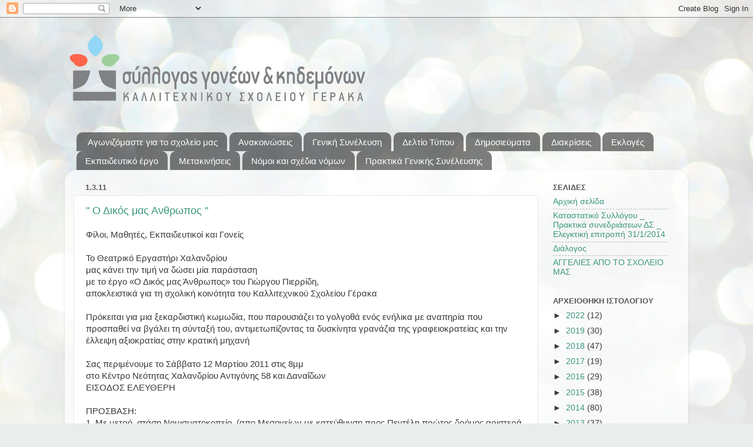

--- FILE ---
content_type: text/html; charset=UTF-8
request_url: https://kallitexnikosxoleio.blogspot.com/2011/03/
body_size: 15758
content:
<!DOCTYPE html>
<html class='v2' dir='ltr' lang='el'>
<head>
<link href='https://www.blogger.com/static/v1/widgets/335934321-css_bundle_v2.css' rel='stylesheet' type='text/css'/>
<meta content='width=1100' name='viewport'/>
<meta content='text/html; charset=UTF-8' http-equiv='Content-Type'/>
<meta content='blogger' name='generator'/>
<link href='https://kallitexnikosxoleio.blogspot.com/favicon.ico' rel='icon' type='image/x-icon'/>
<link href='http://kallitexnikosxoleio.blogspot.com/2011/03/' rel='canonical'/>
<link rel="alternate" type="application/atom+xml" title="ΚΑΛΛΙΤΕΧΝΙΚΟ  ΣΧΟΛΕΙΟ ΓΕΡΑΚΑ - Atom" href="https://kallitexnikosxoleio.blogspot.com/feeds/posts/default" />
<link rel="alternate" type="application/rss+xml" title="ΚΑΛΛΙΤΕΧΝΙΚΟ  ΣΧΟΛΕΙΟ ΓΕΡΑΚΑ - RSS" href="https://kallitexnikosxoleio.blogspot.com/feeds/posts/default?alt=rss" />
<link rel="service.post" type="application/atom+xml" title="ΚΑΛΛΙΤΕΧΝΙΚΟ  ΣΧΟΛΕΙΟ ΓΕΡΑΚΑ - Atom" href="https://draft.blogger.com/feeds/347866223030595540/posts/default" />
<!--Can't find substitution for tag [blog.ieCssRetrofitLinks]-->
<meta content='http://kallitexnikosxoleio.blogspot.com/2011/03/' property='og:url'/>
<meta content='ΚΑΛΛΙΤΕΧΝΙΚΟ  ΣΧΟΛΕΙΟ ΓΕΡΑΚΑ' property='og:title'/>
<meta content='ΣΥΛΛΟΓΟΣ ΓΟΝΕΩΝ &amp;amp; ΚΗΔΕΜΟΝΩΝ' property='og:description'/>
<title>ΚΑΛΛΙΤΕΧΝΙΚΟ  ΣΧΟΛΕΙΟ ΓΕΡΑΚΑ: Μαρτίου 2011</title>
<style id='page-skin-1' type='text/css'><!--
/*-----------------------------------------------
Blogger Template Style
Name:     Picture Window
Designer: Blogger
URL:      www.blogger.com
----------------------------------------------- */
/* Content
----------------------------------------------- */
body {
font: normal normal 15px Arial, Tahoma, Helvetica, FreeSans, sans-serif;
color: #3b3939;
background: #e9edec url(//themes.googleusercontent.com/image?id=1SBilrALlXIPLRAelrnhYjgFyYa09ZeL8cdktIYuaRwQ3kEvcEX-Xz1NjKkrLjtsPxmc7) repeat fixed top center /* Credit: merrymoonmary (http://www.istockphoto.com/googleimages.php?id=10871280&platform=blogger) */;
}
html body .region-inner {
min-width: 0;
max-width: 100%;
width: auto;
}
.content-outer {
font-size: 90%;
}
a:link {
text-decoration:none;
color: #3c967e;
}
a:visited {
text-decoration:none;
color: #6aac9a;
}
a:hover {
text-decoration:underline;
color: #37d6a1;
}
.content-outer {
background: transparent none repeat scroll top left;
-moz-border-radius: 0;
-webkit-border-radius: 0;
-goog-ms-border-radius: 0;
border-radius: 0;
-moz-box-shadow: 0 0 0 rgba(0, 0, 0, .15);
-webkit-box-shadow: 0 0 0 rgba(0, 0, 0, .15);
-goog-ms-box-shadow: 0 0 0 rgba(0, 0, 0, .15);
box-shadow: 0 0 0 rgba(0, 0, 0, .15);
margin: 20px auto;
}
.content-inner {
padding: 0;
}
/* Header
----------------------------------------------- */
.header-outer {
background: transparent none repeat-x scroll top left;
_background-image: none;
color: #ffffff;
-moz-border-radius: 0;
-webkit-border-radius: 0;
-goog-ms-border-radius: 0;
border-radius: 0;
}
.Header img, .Header #header-inner {
-moz-border-radius: 0;
-webkit-border-radius: 0;
-goog-ms-border-radius: 0;
border-radius: 0;
}
.header-inner .Header .titlewrapper,
.header-inner .Header .descriptionwrapper {
padding-left: 0;
padding-right: 0;
}
.Header h1 {
font: normal normal 36px Arial, Tahoma, Helvetica, FreeSans, sans-serif;
text-shadow: 1px 1px 3px rgba(0, 0, 0, 0.3);
}
.Header h1 a {
color: #ffffff;
}
.Header .description {
font-size: 130%;
}
/* Tabs
----------------------------------------------- */
.tabs-inner {
margin: .5em 20px 0;
padding: 0;
}
.tabs-inner .section {
margin: 0;
}
.tabs-inner .widget ul {
padding: 0;
background: transparent none repeat scroll bottom;
-moz-border-radius: 0;
-webkit-border-radius: 0;
-goog-ms-border-radius: 0;
border-radius: 0;
}
.tabs-inner .widget li {
border: none;
}
.tabs-inner .widget li a {
display: inline-block;
padding: .5em 1em;
margin-right: .25em;
color: #ffffff;
font: normal normal 15px Arial, Tahoma, Helvetica, FreeSans, sans-serif;
-moz-border-radius: 10px 10px 0 0;
-webkit-border-top-left-radius: 10px;
-webkit-border-top-right-radius: 10px;
-goog-ms-border-radius: 10px 10px 0 0;
border-radius: 10px 10px 0 0;
background: transparent url(https://resources.blogblog.com/blogblog/data/1kt/transparent/black50.png) repeat scroll top left;
border-right: 1px solid transparent;
}
.tabs-inner .widget li:first-child a {
padding-left: 1.25em;
-moz-border-radius-topleft: 10px;
-moz-border-radius-bottomleft: 0;
-webkit-border-top-left-radius: 10px;
-webkit-border-bottom-left-radius: 0;
-goog-ms-border-top-left-radius: 10px;
-goog-ms-border-bottom-left-radius: 0;
border-top-left-radius: 10px;
border-bottom-left-radius: 0;
}
.tabs-inner .widget li.selected a,
.tabs-inner .widget li a:hover {
position: relative;
z-index: 1;
background: transparent url(https://resources.blogblog.com/blogblog/data/1kt/transparent/white80.png) repeat scroll bottom;
color: #575757;
-moz-box-shadow: 0 0 3px rgba(0, 0, 0, .15);
-webkit-box-shadow: 0 0 3px rgba(0, 0, 0, .15);
-goog-ms-box-shadow: 0 0 3px rgba(0, 0, 0, .15);
box-shadow: 0 0 3px rgba(0, 0, 0, .15);
}
/* Headings
----------------------------------------------- */
h2 {
font: bold normal 13px Arial, Tahoma, Helvetica, FreeSans, sans-serif;
text-transform: uppercase;
color: #565756;
margin: .5em 0;
}
/* Main
----------------------------------------------- */
.main-outer {
background: transparent url(https://resources.blogblog.com/blogblog/data/1kt/transparent/white80.png) repeat scroll top left;
-moz-border-radius: 20px 20px 0 0;
-webkit-border-top-left-radius: 20px;
-webkit-border-top-right-radius: 20px;
-webkit-border-bottom-left-radius: 0;
-webkit-border-bottom-right-radius: 0;
-goog-ms-border-radius: 20px 20px 0 0;
border-radius: 20px 20px 0 0;
-moz-box-shadow: 0 1px 3px rgba(0, 0, 0, .15);
-webkit-box-shadow: 0 1px 3px rgba(0, 0, 0, .15);
-goog-ms-box-shadow: 0 1px 3px rgba(0, 0, 0, .15);
box-shadow: 0 1px 3px rgba(0, 0, 0, .15);
}
.main-inner {
padding: 15px 20px 20px;
}
.main-inner .column-center-inner {
padding: 0 0;
}
.main-inner .column-left-inner {
padding-left: 0;
}
.main-inner .column-right-inner {
padding-right: 0;
}
/* Posts
----------------------------------------------- */
h3.post-title {
margin: 0;
font: normal normal 18px Arial, Tahoma, Helvetica, FreeSans, sans-serif;
}
.comments h4 {
margin: 1em 0 0;
font: normal normal 18px Arial, Tahoma, Helvetica, FreeSans, sans-serif;
}
.date-header span {
color: #5d5d5d;
}
.post-outer {
background-color: #ffffff;
border: solid 1px #e7e7e7;
-moz-border-radius: 5px;
-webkit-border-radius: 5px;
border-radius: 5px;
-goog-ms-border-radius: 5px;
padding: 15px 20px;
margin: 0 -20px 20px;
}
.post-body {
line-height: 1.4;
font-size: 110%;
position: relative;
}
.post-header {
margin: 0 0 1.5em;
color: #6e6e6e;
line-height: 1.6;
}
.post-footer {
margin: .5em 0 0;
color: #6e6e6e;
line-height: 1.6;
}
#blog-pager {
font-size: 140%
}
#comments .comment-author {
padding-top: 1.5em;
border-top: dashed 1px #ccc;
border-top: dashed 1px rgba(128, 128, 128, .5);
background-position: 0 1.5em;
}
#comments .comment-author:first-child {
padding-top: 0;
border-top: none;
}
.avatar-image-container {
margin: .2em 0 0;
}
/* Comments
----------------------------------------------- */
.comments .comments-content .icon.blog-author {
background-repeat: no-repeat;
background-image: url([data-uri]);
}
.comments .comments-content .loadmore a {
border-top: 1px solid #37d6a1;
border-bottom: 1px solid #37d6a1;
}
.comments .continue {
border-top: 2px solid #37d6a1;
}
/* Widgets
----------------------------------------------- */
.widget ul, .widget #ArchiveList ul.flat {
padding: 0;
list-style: none;
}
.widget ul li, .widget #ArchiveList ul.flat li {
border-top: dashed 1px #ccc;
border-top: dashed 1px rgba(128, 128, 128, .5);
}
.widget ul li:first-child, .widget #ArchiveList ul.flat li:first-child {
border-top: none;
}
.widget .post-body ul {
list-style: disc;
}
.widget .post-body ul li {
border: none;
}
/* Footer
----------------------------------------------- */
.footer-outer {
color:#8bb2a6;
background: transparent url(https://resources.blogblog.com/blogblog/data/1kt/transparent/black50.png) repeat scroll top left;
-moz-border-radius: 0 0 20px 20px;
-webkit-border-top-left-radius: 0;
-webkit-border-top-right-radius: 0;
-webkit-border-bottom-left-radius: 20px;
-webkit-border-bottom-right-radius: 20px;
-goog-ms-border-radius: 0 0 20px 20px;
border-radius: 0 0 20px 20px;
-moz-box-shadow: 0 1px 3px rgba(0, 0, 0, .15);
-webkit-box-shadow: 0 1px 3px rgba(0, 0, 0, .15);
-goog-ms-box-shadow: 0 1px 3px rgba(0, 0, 0, .15);
box-shadow: 0 1px 3px rgba(0, 0, 0, .15);
}
.footer-inner {
padding: 10px 20px 20px;
}
.footer-outer a {
color: #97ceb9;
}
.footer-outer a:visited {
color: #5fd8c5;
}
.footer-outer a:hover {
color: #24f6af;
}
.footer-outer .widget h2 {
color: #bbbbbb;
}
/* Mobile
----------------------------------------------- */
html body.mobile {
height: auto;
}
html body.mobile {
min-height: 480px;
background-size: 100% auto;
}
.mobile .body-fauxcolumn-outer {
background: transparent none repeat scroll top left;
}
html .mobile .mobile-date-outer, html .mobile .blog-pager {
border-bottom: none;
background: transparent url(https://resources.blogblog.com/blogblog/data/1kt/transparent/white80.png) repeat scroll top left;
margin-bottom: 10px;
}
.mobile .date-outer {
background: transparent url(https://resources.blogblog.com/blogblog/data/1kt/transparent/white80.png) repeat scroll top left;
}
.mobile .header-outer, .mobile .main-outer,
.mobile .post-outer, .mobile .footer-outer {
-moz-border-radius: 0;
-webkit-border-radius: 0;
-goog-ms-border-radius: 0;
border-radius: 0;
}
.mobile .content-outer,
.mobile .main-outer,
.mobile .post-outer {
background: inherit;
border: none;
}
.mobile .content-outer {
font-size: 100%;
}
.mobile-link-button {
background-color: #3c967e;
}
.mobile-link-button a:link, .mobile-link-button a:visited {
color: #ffffff;
}
.mobile-index-contents {
color: #3b3939;
}
.mobile .tabs-inner .PageList .widget-content {
background: transparent url(https://resources.blogblog.com/blogblog/data/1kt/transparent/white80.png) repeat scroll bottom;
color: #575757;
}
.mobile .tabs-inner .PageList .widget-content .pagelist-arrow {
border-left: 1px solid transparent;
}

--></style>
<style id='template-skin-1' type='text/css'><!--
body {
min-width: 1060px;
}
.content-outer, .content-fauxcolumn-outer, .region-inner {
min-width: 1060px;
max-width: 1060px;
_width: 1060px;
}
.main-inner .columns {
padding-left: 0px;
padding-right: 240px;
}
.main-inner .fauxcolumn-center-outer {
left: 0px;
right: 240px;
/* IE6 does not respect left and right together */
_width: expression(this.parentNode.offsetWidth -
parseInt("0px") -
parseInt("240px") + 'px');
}
.main-inner .fauxcolumn-left-outer {
width: 0px;
}
.main-inner .fauxcolumn-right-outer {
width: 240px;
}
.main-inner .column-left-outer {
width: 0px;
right: 100%;
margin-left: -0px;
}
.main-inner .column-right-outer {
width: 240px;
margin-right: -240px;
}
#layout {
min-width: 0;
}
#layout .content-outer {
min-width: 0;
width: 800px;
}
#layout .region-inner {
min-width: 0;
width: auto;
}
body#layout div.add_widget {
padding: 8px;
}
body#layout div.add_widget a {
margin-left: 32px;
}
--></style>
<style>
    body {background-image:url(\/\/themes.googleusercontent.com\/image?id=1SBilrALlXIPLRAelrnhYjgFyYa09ZeL8cdktIYuaRwQ3kEvcEX-Xz1NjKkrLjtsPxmc7);}
    
@media (max-width: 200px) { body {background-image:url(\/\/themes.googleusercontent.com\/image?id=1SBilrALlXIPLRAelrnhYjgFyYa09ZeL8cdktIYuaRwQ3kEvcEX-Xz1NjKkrLjtsPxmc7&options=w200);}}
@media (max-width: 400px) and (min-width: 201px) { body {background-image:url(\/\/themes.googleusercontent.com\/image?id=1SBilrALlXIPLRAelrnhYjgFyYa09ZeL8cdktIYuaRwQ3kEvcEX-Xz1NjKkrLjtsPxmc7&options=w400);}}
@media (max-width: 800px) and (min-width: 401px) { body {background-image:url(\/\/themes.googleusercontent.com\/image?id=1SBilrALlXIPLRAelrnhYjgFyYa09ZeL8cdktIYuaRwQ3kEvcEX-Xz1NjKkrLjtsPxmc7&options=w800);}}
@media (max-width: 1200px) and (min-width: 801px) { body {background-image:url(\/\/themes.googleusercontent.com\/image?id=1SBilrALlXIPLRAelrnhYjgFyYa09ZeL8cdktIYuaRwQ3kEvcEX-Xz1NjKkrLjtsPxmc7&options=w1200);}}
/* Last tag covers anything over one higher than the previous max-size cap. */
@media (min-width: 1201px) { body {background-image:url(\/\/themes.googleusercontent.com\/image?id=1SBilrALlXIPLRAelrnhYjgFyYa09ZeL8cdktIYuaRwQ3kEvcEX-Xz1NjKkrLjtsPxmc7&options=w1600);}}
  </style>
<link href='https://draft.blogger.com/dyn-css/authorization.css?targetBlogID=347866223030595540&amp;zx=a77ccf7b-c240-489e-82e4-9804edf7d4b7' media='none' onload='if(media!=&#39;all&#39;)media=&#39;all&#39;' rel='stylesheet'/><noscript><link href='https://draft.blogger.com/dyn-css/authorization.css?targetBlogID=347866223030595540&amp;zx=a77ccf7b-c240-489e-82e4-9804edf7d4b7' rel='stylesheet'/></noscript>
<meta name='google-adsense-platform-account' content='ca-host-pub-1556223355139109'/>
<meta name='google-adsense-platform-domain' content='blogspot.com'/>

</head>
<body class='loading variant-open'>
<div class='navbar section' id='navbar' name='Navbar'><div class='widget Navbar' data-version='1' id='Navbar1'><script type="text/javascript">
    function setAttributeOnload(object, attribute, val) {
      if(window.addEventListener) {
        window.addEventListener('load',
          function(){ object[attribute] = val; }, false);
      } else {
        window.attachEvent('onload', function(){ object[attribute] = val; });
      }
    }
  </script>
<div id="navbar-iframe-container"></div>
<script type="text/javascript" src="https://apis.google.com/js/platform.js"></script>
<script type="text/javascript">
      gapi.load("gapi.iframes:gapi.iframes.style.bubble", function() {
        if (gapi.iframes && gapi.iframes.getContext) {
          gapi.iframes.getContext().openChild({
              url: 'https://draft.blogger.com/navbar/347866223030595540?origin\x3dhttps://kallitexnikosxoleio.blogspot.com',
              where: document.getElementById("navbar-iframe-container"),
              id: "navbar-iframe"
          });
        }
      });
    </script><script type="text/javascript">
(function() {
var script = document.createElement('script');
script.type = 'text/javascript';
script.src = '//pagead2.googlesyndication.com/pagead/js/google_top_exp.js';
var head = document.getElementsByTagName('head')[0];
if (head) {
head.appendChild(script);
}})();
</script>
</div></div>
<div class='body-fauxcolumns'>
<div class='fauxcolumn-outer body-fauxcolumn-outer'>
<div class='cap-top'>
<div class='cap-left'></div>
<div class='cap-right'></div>
</div>
<div class='fauxborder-left'>
<div class='fauxborder-right'></div>
<div class='fauxcolumn-inner'>
</div>
</div>
<div class='cap-bottom'>
<div class='cap-left'></div>
<div class='cap-right'></div>
</div>
</div>
</div>
<div class='content'>
<div class='content-fauxcolumns'>
<div class='fauxcolumn-outer content-fauxcolumn-outer'>
<div class='cap-top'>
<div class='cap-left'></div>
<div class='cap-right'></div>
</div>
<div class='fauxborder-left'>
<div class='fauxborder-right'></div>
<div class='fauxcolumn-inner'>
</div>
</div>
<div class='cap-bottom'>
<div class='cap-left'></div>
<div class='cap-right'></div>
</div>
</div>
</div>
<div class='content-outer'>
<div class='content-cap-top cap-top'>
<div class='cap-left'></div>
<div class='cap-right'></div>
</div>
<div class='fauxborder-left content-fauxborder-left'>
<div class='fauxborder-right content-fauxborder-right'></div>
<div class='content-inner'>
<header>
<div class='header-outer'>
<div class='header-cap-top cap-top'>
<div class='cap-left'></div>
<div class='cap-right'></div>
</div>
<div class='fauxborder-left header-fauxborder-left'>
<div class='fauxborder-right header-fauxborder-right'></div>
<div class='region-inner header-inner'>
<div class='header section' id='header' name='Κεφαλίδα'><div class='widget Header' data-version='1' id='Header1'>
<div id='header-inner'>
<a href='https://kallitexnikosxoleio.blogspot.com/' style='display: block'>
<img alt='ΚΑΛΛΙΤΕΧΝΙΚΟ  ΣΧΟΛΕΙΟ ΓΕΡΑΚΑ' height='145px; ' id='Header1_headerimg' src='https://blogger.googleusercontent.com/img/b/R29vZ2xl/AVvXsEgfivirm6EXtKQJkxj6SH0h-Xqgn5Me9dOQqRV3BLWni3w7xgt44BlPkSfsEr3RbAjDmzqH-8KbI-gwhOKhxvT7GjcnXfkY3sl6R4VGSdM3lyk_V0rOIA6M-ATUyNzJfFhZTo08ZiKkwKU/s960/LOGO+50%2525.png' style='display: block' width='522px; '/>
</a>
</div>
</div></div>
</div>
</div>
<div class='header-cap-bottom cap-bottom'>
<div class='cap-left'></div>
<div class='cap-right'></div>
</div>
</div>
</header>
<div class='tabs-outer'>
<div class='tabs-cap-top cap-top'>
<div class='cap-left'></div>
<div class='cap-right'></div>
</div>
<div class='fauxborder-left tabs-fauxborder-left'>
<div class='fauxborder-right tabs-fauxborder-right'></div>
<div class='region-inner tabs-inner'>
<div class='tabs no-items section' id='crosscol' name='Σε όλες τις στήλες'></div>
<div class='tabs section' id='crosscol-overflow' name='Cross-Column 2'><div class='widget Label' data-version='1' id='Label1'>
<h2>Ετικέτες</h2>
<div class='widget-content list-label-widget-content'>
<ul>
<li>
<a dir='ltr' href='https://kallitexnikosxoleio.blogspot.com/search/label/%CE%91%CE%B3%CF%89%CE%BD%CE%B9%CE%B6%CF%8C%CE%BC%CE%B1%CF%83%CF%84%CE%B5%20%CE%B3%CE%B9%CE%B1%20%CF%84%CE%BF%20%CF%83%CF%87%CE%BF%CE%BB%CE%B5%CE%AF%CE%BF%20%CE%BC%CE%B1%CF%82'>Αγωνιζόμαστε για το σχολείο μας</a>
</li>
<li>
<a dir='ltr' href='https://kallitexnikosxoleio.blogspot.com/search/label/%CE%91%CE%BD%CE%B1%CE%BA%CE%BF%CE%B9%CE%BD%CF%8E%CF%83%CE%B5%CE%B9%CF%82'>Ανακοινώσεις</a>
</li>
<li>
<a dir='ltr' href='https://kallitexnikosxoleio.blogspot.com/search/label/%CE%93%CE%B5%CE%BD%CE%B9%CE%BA%CE%AE%20%CE%A3%CF%85%CE%BD%CE%AD%CE%BB%CE%B5%CF%85%CF%83%CE%B7'>Γενική Συνέλευση</a>
</li>
<li>
<a dir='ltr' href='https://kallitexnikosxoleio.blogspot.com/search/label/%CE%94%CE%B5%CE%BB%CF%84%CE%AF%CE%BF%20%CE%A4%CF%8D%CF%80%CE%BF%CF%85'>Δελτίο Τύπου</a>
</li>
<li>
<a dir='ltr' href='https://kallitexnikosxoleio.blogspot.com/search/label/%CE%94%CE%B7%CE%BC%CE%BF%CF%83%CE%B9%CE%B5%CF%8D%CE%BC%CE%B1%CF%84%CE%B1'>Δημοσιεύματα</a>
</li>
<li>
<a dir='ltr' href='https://kallitexnikosxoleio.blogspot.com/search/label/%CE%94%CE%B9%CE%B1%CE%BA%CF%81%CE%AF%CF%83%CE%B5%CE%B9%CF%82'>Διακρίσεις</a>
</li>
<li>
<a dir='ltr' href='https://kallitexnikosxoleio.blogspot.com/search/label/%CE%95%CE%BA%CE%BB%CE%BF%CE%B3%CE%AD%CF%82'>Εκλογές</a>
</li>
<li>
<a dir='ltr' href='https://kallitexnikosxoleio.blogspot.com/search/label/%CE%95%CE%BA%CF%80%CE%B1%CE%B9%CE%B4%CE%B5%CF%85%CF%84%CE%B9%CE%BA%CF%8C%20%CE%AD%CF%81%CE%B3%CE%BF'>Εκπαιδευτικό έργο</a>
</li>
<li>
<a dir='ltr' href='https://kallitexnikosxoleio.blogspot.com/search/label/%CE%9C%CE%B5%CF%84%CE%B1%CE%BA%CE%B9%CE%BD%CE%AE%CF%83%CE%B5%CE%B9%CF%82'>Μετακινήσεις</a>
</li>
<li>
<a dir='ltr' href='https://kallitexnikosxoleio.blogspot.com/search/label/%CE%9D%CF%8C%CE%BC%CE%BF%CE%B9%20%CE%BA%CE%B1%CE%B9%20%CF%83%CF%87%CE%AD%CE%B4%CE%B9%CE%B1%20%CE%BD%CF%8C%CE%BC%CF%89%CE%BD'>Νόμοι και σχέδια νόμων</a>
</li>
<li>
<a dir='ltr' href='https://kallitexnikosxoleio.blogspot.com/search/label/%CE%A0%CF%81%CE%B1%CE%BA%CF%84%CE%B9%CE%BA%CE%AC%20%CE%93%CE%B5%CE%BD%CE%B9%CE%BA%CE%AE%CF%82%20%CE%A3%CF%85%CE%BD%CE%AD%CE%BB%CE%B5%CF%85%CF%83%CE%B7%CF%82'>Πρακτικά Γενικής Συνέλευσης</a>
</li>
</ul>
<div class='clear'></div>
</div>
</div></div>
</div>
</div>
<div class='tabs-cap-bottom cap-bottom'>
<div class='cap-left'></div>
<div class='cap-right'></div>
</div>
</div>
<div class='main-outer'>
<div class='main-cap-top cap-top'>
<div class='cap-left'></div>
<div class='cap-right'></div>
</div>
<div class='fauxborder-left main-fauxborder-left'>
<div class='fauxborder-right main-fauxborder-right'></div>
<div class='region-inner main-inner'>
<div class='columns fauxcolumns'>
<div class='fauxcolumn-outer fauxcolumn-center-outer'>
<div class='cap-top'>
<div class='cap-left'></div>
<div class='cap-right'></div>
</div>
<div class='fauxborder-left'>
<div class='fauxborder-right'></div>
<div class='fauxcolumn-inner'>
</div>
</div>
<div class='cap-bottom'>
<div class='cap-left'></div>
<div class='cap-right'></div>
</div>
</div>
<div class='fauxcolumn-outer fauxcolumn-left-outer'>
<div class='cap-top'>
<div class='cap-left'></div>
<div class='cap-right'></div>
</div>
<div class='fauxborder-left'>
<div class='fauxborder-right'></div>
<div class='fauxcolumn-inner'>
</div>
</div>
<div class='cap-bottom'>
<div class='cap-left'></div>
<div class='cap-right'></div>
</div>
</div>
<div class='fauxcolumn-outer fauxcolumn-right-outer'>
<div class='cap-top'>
<div class='cap-left'></div>
<div class='cap-right'></div>
</div>
<div class='fauxborder-left'>
<div class='fauxborder-right'></div>
<div class='fauxcolumn-inner'>
</div>
</div>
<div class='cap-bottom'>
<div class='cap-left'></div>
<div class='cap-right'></div>
</div>
</div>
<!-- corrects IE6 width calculation -->
<div class='columns-inner'>
<div class='column-center-outer'>
<div class='column-center-inner'>
<div class='main section' id='main' name='Κύριος'><div class='widget Blog' data-version='1' id='Blog1'>
<div class='blog-posts hfeed'>

          <div class="date-outer">
        
<h2 class='date-header'><span>1.3.11</span></h2>

          <div class="date-posts">
        
<div class='post-outer'>
<div class='post hentry uncustomized-post-template' itemprop='blogPost' itemscope='itemscope' itemtype='http://schema.org/BlogPosting'>
<meta content='347866223030595540' itemprop='blogId'/>
<meta content='5601096416297741365' itemprop='postId'/>
<a name='5601096416297741365'></a>
<h3 class='post-title entry-title' itemprop='name'>
<a href='https://kallitexnikosxoleio.blogspot.com/2011/03/12-2011-8-58-1.html'>" Ο Δικός μας Ανθρωπος "</a>
</h3>
<div class='post-header'>
<div class='post-header-line-1'></div>
</div>
<div class='post-body entry-content' id='post-body-5601096416297741365' itemprop='description articleBody'>
Φίλοι, Μαθητές, Εκπαιδευτικοί και Γονείς<br /> <br />Το Θεατρικό Εργαστήρι Χαλανδρίου<br />μας κάνει την τιμή να δώσει μία παράσταση<br />με το έργο &#171;Ο Δικός μας Άνθρωπος&#187; του Γιώργου  Πιερρίδη,<br />αποκλειστικά για τη σχολική κοινότητα του Καλλιτεχνικού Σχολείου Γέρακα<br /> <br />Πρόκειται για μια ξεκαρδιστική κωμωδία, που παρουσιάζει το γολγοθά ενός ενήλικα με αναπηρία που προσπαθεί να βγάλει τη σύνταξή του, αντιμετωπίζοντας τα δυσκίνητα γρανάζια της γραφειοκρατείας και την έλλειψη αξιοκρατίας στην κρατική μηχανή<br /> <br />Σας περιμένουμε το Σάββατο 12 Μαρτίου 2011 στις 8μμ<br />στο Κέντρο Νεότητας Χαλανδρίου Αντιγόνης 58 και Δαναΐδων<br />ΕΙΣΟΔΟΣ ΕΛΕΥΘΕΡΗ<br /> <br />ΠΡΟΣΒΑΣΗ:<br />1. Με μετρό, στάση Νομισματοκοπείο, (απο Μεσογείων με κατεύθυνση προς Πεντέλη πρώτος δρόμος αριστερά Ιριδος  και στην Αντιγόνης αριστερά) <br />2.  Με λεωφορείο Α5, στάση Τόμπρα, κατεβαίνετε τη Σουλίου αριστερά στην Εριφύλης και πάλι αριστερά στη Δαναΐδων  <br />3. Με αυτοκίνητο, μπαίνετε στη Δαναΐδων από Παπανικολή, Δουκίσσης Πλακεντίας ή αγίας Παρασκευής στο ύψος της πλατείας Φλύας (πρώην Κένεντυ)
<div style='clear: both;'></div>
</div>
<div class='post-footer'>
<div class='post-footer-line post-footer-line-1'>
<span class='post-author vcard'>
Posted by
<span class='fn' itemprop='author' itemscope='itemscope' itemtype='http://schema.org/Person'>
<meta content='https://draft.blogger.com/profile/17555324731689093483' itemprop='url'/>
<a class='g-profile' href='https://draft.blogger.com/profile/17555324731689093483' rel='author' title='author profile'>
<span itemprop='name'>ΚΑΛΛΙΤΕΧΝΙΚΟ ΣΧΟΛΕΙΟ ΓΕΡΑΚΑ</span>
</a>
</span>
</span>
<span class='post-timestamp'>
at
<meta content='http://kallitexnikosxoleio.blogspot.com/2011/03/12-2011-8-58-1.html' itemprop='url'/>
<a class='timestamp-link' href='https://kallitexnikosxoleio.blogspot.com/2011/03/12-2011-8-58-1.html' rel='bookmark' title='permanent link'><abbr class='published' itemprop='datePublished' title='2011-03-01T08:55:00+02:00'>8:55&#8239;π.μ.</abbr></a>
</span>
<span class='post-comment-link'>
<a class='comment-link' href='https://kallitexnikosxoleio.blogspot.com/2011/03/12-2011-8-58-1.html#comment-form' onclick=''>
Δεν υπάρχουν σχόλια:
  </a>
</span>
<span class='post-icons'>
</span>
<div class='post-share-buttons goog-inline-block'>
<a class='goog-inline-block share-button sb-email' href='https://draft.blogger.com/share-post.g?blogID=347866223030595540&postID=5601096416297741365&target=email' target='_blank' title='Αποστολή με μήνυμα ηλεκτρονικού ταχυδρομείου
'><span class='share-button-link-text'>Αποστολή με μήνυμα ηλεκτρονικού ταχυδρομείου
</span></a><a class='goog-inline-block share-button sb-blog' href='https://draft.blogger.com/share-post.g?blogID=347866223030595540&postID=5601096416297741365&target=blog' onclick='window.open(this.href, "_blank", "height=270,width=475"); return false;' target='_blank' title='BlogThis!'><span class='share-button-link-text'>BlogThis!</span></a><a class='goog-inline-block share-button sb-twitter' href='https://draft.blogger.com/share-post.g?blogID=347866223030595540&postID=5601096416297741365&target=twitter' target='_blank' title='Κοινοποίηση στο X'><span class='share-button-link-text'>Κοινοποίηση στο X</span></a><a class='goog-inline-block share-button sb-facebook' href='https://draft.blogger.com/share-post.g?blogID=347866223030595540&postID=5601096416297741365&target=facebook' onclick='window.open(this.href, "_blank", "height=430,width=640"); return false;' target='_blank' title='Μοιραστείτε το στο Facebook'><span class='share-button-link-text'>Μοιραστείτε το στο Facebook</span></a><a class='goog-inline-block share-button sb-pinterest' href='https://draft.blogger.com/share-post.g?blogID=347866223030595540&postID=5601096416297741365&target=pinterest' target='_blank' title='Κοινοποίηση στο Pinterest'><span class='share-button-link-text'>Κοινοποίηση στο Pinterest</span></a>
</div>
</div>
<div class='post-footer-line post-footer-line-2'>
<span class='post-labels'>
</span>
</div>
<div class='post-footer-line post-footer-line-3'>
<span class='post-location'>
</span>
</div>
</div>
</div>
</div>
<div class='post-outer'>
<div class='post hentry uncustomized-post-template' itemprop='blogPost' itemscope='itemscope' itemtype='http://schema.org/BlogPosting'>
<meta content='347866223030595540' itemprop='blogId'/>
<meta content='2364995440162140398' itemprop='postId'/>
<a name='2364995440162140398'></a>
<h3 class='post-title entry-title' itemprop='name'>
<a href='https://kallitexnikosxoleio.blogspot.com/2011/03/blog-post.html'>Καλό μήνα :)</a>
</h3>
<div class='post-header'>
<div class='post-header-line-1'></div>
</div>
<div class='post-body entry-content' id='post-body-2364995440162140398' itemprop='description articleBody'>
ΕΚΔΗΛΩΣΗ από τα  ΚΑΛΛΙΤΕΧΝΙΚΑ και ΜΟΥΣΙΚΑ ΣΧΟΛΕΙΑ στο Χαλάνδρι το  Σάββατο 5/3.<br />  <br />Το Σάββατο 5 Μαρτίου  στην κεντρική πλατεία του Χαλανδρίου από τις 11 το πρωί και μετά θα γίνουν δημόσιες εκδηλώσεις συναυλίες και χορευτικά δρώμενα, από μαθητές των τεσσάρων μουσικών σχολείων της Αττικής (Παλλήνη &#8211; Ίλιον &#8211; Άλιμος &#8211; Πειραιάς) και του Καλλιτεχνικού Σχολείου Γέρακα, με τη σχετική στήριξη του Δήμου.<br />  Από το σχολείο μας θα παρουσιαστούν τρία χορευτικά, από μαθήτριες της Α&#900;, Β&#900;, και Γ&#900; Γυμνασίου αντίστοιχα.<br /><br />Γιατί ;<br /> ΓΙΑΤΙ πρέπει να στηρίξουμε το θεσμό των καλλιτεχνικών και μουσικών σχολείων.<br /> ΓΙΑΤΙ πρέπει να προβληθεί η σημαντική δουλειά που γίνεται σ&#900; αυτά τα σχολεία<br /> ΓΙΑΤΙ αυτά τα σχολεία πρέπει να συνεχίσουν να υπάρχουν και να ενισχυθούν. <br /> ΓΙΑΤΙ η δημιουργικότητα των παιδιών μας και η δουλειά τους με την ακούραστη συμπαράσταση και εκπαιδευτική συνέπεια των δασκάλων τους είναι φάρος και πυξίδα για την δημόσια παιδεία. <br /><br />     Να είμαστε εκεί !!! <br />  Την ευθύνη της διοργάνωσης των εκδηλώσεων έχει ο σύλλογος μας από κοινού με τους συλλόγους γονέων των άλλων μουσικών σχολείων της Αθήνας και την στήριξη της Πανελλήνιας Ένωσης Συλλόγων Γονέων Μουσικών &#8211; Καλλιτεχνικών Σχολείων.<br /><br />Η δράση αυτή πραγματοποιήθηκε και το Σάββατο στις 26 Φεβρουαρίου στον πεζόδρομο της Διονυσίου Αεροπαγίτου με μεγάλη συμμετοχή και επιτυχία. Δείτε σχετικά :<br /><a href="http://diplastoparko.blogspot.com">http://diplastoparko.blogspot.com</a>
<div style='clear: both;'></div>
</div>
<div class='post-footer'>
<div class='post-footer-line post-footer-line-1'>
<span class='post-author vcard'>
Posted by
<span class='fn' itemprop='author' itemscope='itemscope' itemtype='http://schema.org/Person'>
<meta content='https://draft.blogger.com/profile/17555324731689093483' itemprop='url'/>
<a class='g-profile' href='https://draft.blogger.com/profile/17555324731689093483' rel='author' title='author profile'>
<span itemprop='name'>ΚΑΛΛΙΤΕΧΝΙΚΟ ΣΧΟΛΕΙΟ ΓΕΡΑΚΑ</span>
</a>
</span>
</span>
<span class='post-timestamp'>
at
<meta content='http://kallitexnikosxoleio.blogspot.com/2011/03/blog-post.html' itemprop='url'/>
<a class='timestamp-link' href='https://kallitexnikosxoleio.blogspot.com/2011/03/blog-post.html' rel='bookmark' title='permanent link'><abbr class='published' itemprop='datePublished' title='2011-03-01T08:44:00+02:00'>8:44&#8239;π.μ.</abbr></a>
</span>
<span class='post-comment-link'>
<a class='comment-link' href='https://kallitexnikosxoleio.blogspot.com/2011/03/blog-post.html#comment-form' onclick=''>
Δεν υπάρχουν σχόλια:
  </a>
</span>
<span class='post-icons'>
</span>
<div class='post-share-buttons goog-inline-block'>
<a class='goog-inline-block share-button sb-email' href='https://draft.blogger.com/share-post.g?blogID=347866223030595540&postID=2364995440162140398&target=email' target='_blank' title='Αποστολή με μήνυμα ηλεκτρονικού ταχυδρομείου
'><span class='share-button-link-text'>Αποστολή με μήνυμα ηλεκτρονικού ταχυδρομείου
</span></a><a class='goog-inline-block share-button sb-blog' href='https://draft.blogger.com/share-post.g?blogID=347866223030595540&postID=2364995440162140398&target=blog' onclick='window.open(this.href, "_blank", "height=270,width=475"); return false;' target='_blank' title='BlogThis!'><span class='share-button-link-text'>BlogThis!</span></a><a class='goog-inline-block share-button sb-twitter' href='https://draft.blogger.com/share-post.g?blogID=347866223030595540&postID=2364995440162140398&target=twitter' target='_blank' title='Κοινοποίηση στο X'><span class='share-button-link-text'>Κοινοποίηση στο X</span></a><a class='goog-inline-block share-button sb-facebook' href='https://draft.blogger.com/share-post.g?blogID=347866223030595540&postID=2364995440162140398&target=facebook' onclick='window.open(this.href, "_blank", "height=430,width=640"); return false;' target='_blank' title='Μοιραστείτε το στο Facebook'><span class='share-button-link-text'>Μοιραστείτε το στο Facebook</span></a><a class='goog-inline-block share-button sb-pinterest' href='https://draft.blogger.com/share-post.g?blogID=347866223030595540&postID=2364995440162140398&target=pinterest' target='_blank' title='Κοινοποίηση στο Pinterest'><span class='share-button-link-text'>Κοινοποίηση στο Pinterest</span></a>
</div>
</div>
<div class='post-footer-line post-footer-line-2'>
<span class='post-labels'>
</span>
</div>
<div class='post-footer-line post-footer-line-3'>
<span class='post-location'>
</span>
</div>
</div>
</div>
</div>

        </div></div>
      
</div>
<div class='blog-pager' id='blog-pager'>
<span id='blog-pager-newer-link'>
<a class='blog-pager-newer-link' href='https://kallitexnikosxoleio.blogspot.com/search?updated-max=2012-06-07T13:35:00%2B03:00&amp;max-results=10&amp;reverse-paginate=true' id='Blog1_blog-pager-newer-link' title='Νεότερες αναρτήσεις'>Νεότερες αναρτήσεις</a>
</span>
<span id='blog-pager-older-link'>
<a class='blog-pager-older-link' href='https://kallitexnikosxoleio.blogspot.com/search?updated-max=2011-03-01T08:44:00%2B02:00&amp;max-results=10' id='Blog1_blog-pager-older-link' title='Παλαιότερες αναρτήσεις'>Παλαιότερες αναρτήσεις</a>
</span>
<a class='home-link' href='https://kallitexnikosxoleio.blogspot.com/'>Αρχική σελίδα</a>
</div>
<div class='clear'></div>
<div class='blog-feeds'>
<div class='feed-links'>
Εγγραφή σε:
<a class='feed-link' href='https://kallitexnikosxoleio.blogspot.com/feeds/posts/default' target='_blank' type='application/atom+xml'>Σχόλια (Atom)</a>
</div>
</div>
</div></div>
</div>
</div>
<div class='column-left-outer'>
<div class='column-left-inner'>
<aside>
</aside>
</div>
</div>
<div class='column-right-outer'>
<div class='column-right-inner'>
<aside>
<div class='sidebar section' id='sidebar-right-1'><div class='widget PageList' data-version='1' id='PageList1'>
<h2>ΣΕΛΙΔΕΣ</h2>
<div class='widget-content'>
<ul>
<li>
<a href='https://kallitexnikosxoleio.blogspot.com/'>Αρχική σελίδα</a>
</li>
<li>
<a href='https://kallitexnikosxoleio.blogspot.com/p/blog-page_24.html'>Καταστατικό Συλλόγου _ Πρακτικά συνεδριάσεων ΔΣ _ Ελεγκτική επιτροπή 31/1/2014</a>
</li>
<li>
<a href='https://kallitexnikosxoleio.blogspot.com/p/blog-page.html'>Διάλογος</a>
</li>
<li>
<a href='https://kallitexnikosxoleio.blogspot.com/p/blog-page_20.html'>ΑΓΓΕΛΙΕΣ ΑΠΟ ΤΟ ΣΧΟΛΕΙΟ ΜΑΣ</a>
</li>
</ul>
<div class='clear'></div>
</div>
</div><div class='widget BlogArchive' data-version='1' id='BlogArchive1'>
<h2>ΑΡΧΕΙΟΘΗΚΗ ΙΣΤΟΛΟΓΙΟΥ</h2>
<div class='widget-content'>
<div id='ArchiveList'>
<div id='BlogArchive1_ArchiveList'>
<ul class='hierarchy'>
<li class='archivedate collapsed'>
<a class='toggle' href='javascript:void(0)'>
<span class='zippy'>

        &#9658;&#160;
      
</span>
</a>
<a class='post-count-link' href='https://kallitexnikosxoleio.blogspot.com/2022/'>
2022
</a>
<span class='post-count' dir='ltr'>(12)</span>
<ul class='hierarchy'>
<li class='archivedate collapsed'>
<a class='post-count-link' href='https://kallitexnikosxoleio.blogspot.com/2022/10/'>
Οκτωβρίου
</a>
<span class='post-count' dir='ltr'>(12)</span>
</li>
</ul>
</li>
</ul>
<ul class='hierarchy'>
<li class='archivedate collapsed'>
<a class='toggle' href='javascript:void(0)'>
<span class='zippy'>

        &#9658;&#160;
      
</span>
</a>
<a class='post-count-link' href='https://kallitexnikosxoleio.blogspot.com/2019/'>
2019
</a>
<span class='post-count' dir='ltr'>(30)</span>
<ul class='hierarchy'>
<li class='archivedate collapsed'>
<a class='post-count-link' href='https://kallitexnikosxoleio.blogspot.com/2019/07/'>
Ιουλίου
</a>
<span class='post-count' dir='ltr'>(1)</span>
</li>
</ul>
<ul class='hierarchy'>
<li class='archivedate collapsed'>
<a class='post-count-link' href='https://kallitexnikosxoleio.blogspot.com/2019/03/'>
Μαρτίου
</a>
<span class='post-count' dir='ltr'>(1)</span>
</li>
</ul>
<ul class='hierarchy'>
<li class='archivedate collapsed'>
<a class='post-count-link' href='https://kallitexnikosxoleio.blogspot.com/2019/02/'>
Φεβρουαρίου
</a>
<span class='post-count' dir='ltr'>(10)</span>
</li>
</ul>
<ul class='hierarchy'>
<li class='archivedate collapsed'>
<a class='post-count-link' href='https://kallitexnikosxoleio.blogspot.com/2019/01/'>
Ιανουαρίου
</a>
<span class='post-count' dir='ltr'>(18)</span>
</li>
</ul>
</li>
</ul>
<ul class='hierarchy'>
<li class='archivedate collapsed'>
<a class='toggle' href='javascript:void(0)'>
<span class='zippy'>

        &#9658;&#160;
      
</span>
</a>
<a class='post-count-link' href='https://kallitexnikosxoleio.blogspot.com/2018/'>
2018
</a>
<span class='post-count' dir='ltr'>(47)</span>
<ul class='hierarchy'>
<li class='archivedate collapsed'>
<a class='post-count-link' href='https://kallitexnikosxoleio.blogspot.com/2018/12/'>
Δεκεμβρίου
</a>
<span class='post-count' dir='ltr'>(9)</span>
</li>
</ul>
<ul class='hierarchy'>
<li class='archivedate collapsed'>
<a class='post-count-link' href='https://kallitexnikosxoleio.blogspot.com/2018/11/'>
Νοεμβρίου
</a>
<span class='post-count' dir='ltr'>(25)</span>
</li>
</ul>
<ul class='hierarchy'>
<li class='archivedate collapsed'>
<a class='post-count-link' href='https://kallitexnikosxoleio.blogspot.com/2018/10/'>
Οκτωβρίου
</a>
<span class='post-count' dir='ltr'>(4)</span>
</li>
</ul>
<ul class='hierarchy'>
<li class='archivedate collapsed'>
<a class='post-count-link' href='https://kallitexnikosxoleio.blogspot.com/2018/09/'>
Σεπτεμβρίου
</a>
<span class='post-count' dir='ltr'>(1)</span>
</li>
</ul>
<ul class='hierarchy'>
<li class='archivedate collapsed'>
<a class='post-count-link' href='https://kallitexnikosxoleio.blogspot.com/2018/05/'>
Μαΐου
</a>
<span class='post-count' dir='ltr'>(4)</span>
</li>
</ul>
<ul class='hierarchy'>
<li class='archivedate collapsed'>
<a class='post-count-link' href='https://kallitexnikosxoleio.blogspot.com/2018/04/'>
Απριλίου
</a>
<span class='post-count' dir='ltr'>(4)</span>
</li>
</ul>
</li>
</ul>
<ul class='hierarchy'>
<li class='archivedate collapsed'>
<a class='toggle' href='javascript:void(0)'>
<span class='zippy'>

        &#9658;&#160;
      
</span>
</a>
<a class='post-count-link' href='https://kallitexnikosxoleio.blogspot.com/2017/'>
2017
</a>
<span class='post-count' dir='ltr'>(19)</span>
<ul class='hierarchy'>
<li class='archivedate collapsed'>
<a class='post-count-link' href='https://kallitexnikosxoleio.blogspot.com/2017/10/'>
Οκτωβρίου
</a>
<span class='post-count' dir='ltr'>(1)</span>
</li>
</ul>
<ul class='hierarchy'>
<li class='archivedate collapsed'>
<a class='post-count-link' href='https://kallitexnikosxoleio.blogspot.com/2017/09/'>
Σεπτεμβρίου
</a>
<span class='post-count' dir='ltr'>(5)</span>
</li>
</ul>
<ul class='hierarchy'>
<li class='archivedate collapsed'>
<a class='post-count-link' href='https://kallitexnikosxoleio.blogspot.com/2017/07/'>
Ιουλίου
</a>
<span class='post-count' dir='ltr'>(1)</span>
</li>
</ul>
<ul class='hierarchy'>
<li class='archivedate collapsed'>
<a class='post-count-link' href='https://kallitexnikosxoleio.blogspot.com/2017/06/'>
Ιουνίου
</a>
<span class='post-count' dir='ltr'>(5)</span>
</li>
</ul>
<ul class='hierarchy'>
<li class='archivedate collapsed'>
<a class='post-count-link' href='https://kallitexnikosxoleio.blogspot.com/2017/02/'>
Φεβρουαρίου
</a>
<span class='post-count' dir='ltr'>(4)</span>
</li>
</ul>
<ul class='hierarchy'>
<li class='archivedate collapsed'>
<a class='post-count-link' href='https://kallitexnikosxoleio.blogspot.com/2017/01/'>
Ιανουαρίου
</a>
<span class='post-count' dir='ltr'>(3)</span>
</li>
</ul>
</li>
</ul>
<ul class='hierarchy'>
<li class='archivedate collapsed'>
<a class='toggle' href='javascript:void(0)'>
<span class='zippy'>

        &#9658;&#160;
      
</span>
</a>
<a class='post-count-link' href='https://kallitexnikosxoleio.blogspot.com/2016/'>
2016
</a>
<span class='post-count' dir='ltr'>(29)</span>
<ul class='hierarchy'>
<li class='archivedate collapsed'>
<a class='post-count-link' href='https://kallitexnikosxoleio.blogspot.com/2016/11/'>
Νοεμβρίου
</a>
<span class='post-count' dir='ltr'>(4)</span>
</li>
</ul>
<ul class='hierarchy'>
<li class='archivedate collapsed'>
<a class='post-count-link' href='https://kallitexnikosxoleio.blogspot.com/2016/10/'>
Οκτωβρίου
</a>
<span class='post-count' dir='ltr'>(2)</span>
</li>
</ul>
<ul class='hierarchy'>
<li class='archivedate collapsed'>
<a class='post-count-link' href='https://kallitexnikosxoleio.blogspot.com/2016/09/'>
Σεπτεμβρίου
</a>
<span class='post-count' dir='ltr'>(10)</span>
</li>
</ul>
<ul class='hierarchy'>
<li class='archivedate collapsed'>
<a class='post-count-link' href='https://kallitexnikosxoleio.blogspot.com/2016/07/'>
Ιουλίου
</a>
<span class='post-count' dir='ltr'>(2)</span>
</li>
</ul>
<ul class='hierarchy'>
<li class='archivedate collapsed'>
<a class='post-count-link' href='https://kallitexnikosxoleio.blogspot.com/2016/06/'>
Ιουνίου
</a>
<span class='post-count' dir='ltr'>(2)</span>
</li>
</ul>
<ul class='hierarchy'>
<li class='archivedate collapsed'>
<a class='post-count-link' href='https://kallitexnikosxoleio.blogspot.com/2016/05/'>
Μαΐου
</a>
<span class='post-count' dir='ltr'>(1)</span>
</li>
</ul>
<ul class='hierarchy'>
<li class='archivedate collapsed'>
<a class='post-count-link' href='https://kallitexnikosxoleio.blogspot.com/2016/03/'>
Μαρτίου
</a>
<span class='post-count' dir='ltr'>(1)</span>
</li>
</ul>
<ul class='hierarchy'>
<li class='archivedate collapsed'>
<a class='post-count-link' href='https://kallitexnikosxoleio.blogspot.com/2016/02/'>
Φεβρουαρίου
</a>
<span class='post-count' dir='ltr'>(3)</span>
</li>
</ul>
<ul class='hierarchy'>
<li class='archivedate collapsed'>
<a class='post-count-link' href='https://kallitexnikosxoleio.blogspot.com/2016/01/'>
Ιανουαρίου
</a>
<span class='post-count' dir='ltr'>(4)</span>
</li>
</ul>
</li>
</ul>
<ul class='hierarchy'>
<li class='archivedate collapsed'>
<a class='toggle' href='javascript:void(0)'>
<span class='zippy'>

        &#9658;&#160;
      
</span>
</a>
<a class='post-count-link' href='https://kallitexnikosxoleio.blogspot.com/2015/'>
2015
</a>
<span class='post-count' dir='ltr'>(38)</span>
<ul class='hierarchy'>
<li class='archivedate collapsed'>
<a class='post-count-link' href='https://kallitexnikosxoleio.blogspot.com/2015/12/'>
Δεκεμβρίου
</a>
<span class='post-count' dir='ltr'>(2)</span>
</li>
</ul>
<ul class='hierarchy'>
<li class='archivedate collapsed'>
<a class='post-count-link' href='https://kallitexnikosxoleio.blogspot.com/2015/11/'>
Νοεμβρίου
</a>
<span class='post-count' dir='ltr'>(2)</span>
</li>
</ul>
<ul class='hierarchy'>
<li class='archivedate collapsed'>
<a class='post-count-link' href='https://kallitexnikosxoleio.blogspot.com/2015/10/'>
Οκτωβρίου
</a>
<span class='post-count' dir='ltr'>(7)</span>
</li>
</ul>
<ul class='hierarchy'>
<li class='archivedate collapsed'>
<a class='post-count-link' href='https://kallitexnikosxoleio.blogspot.com/2015/09/'>
Σεπτεμβρίου
</a>
<span class='post-count' dir='ltr'>(4)</span>
</li>
</ul>
<ul class='hierarchy'>
<li class='archivedate collapsed'>
<a class='post-count-link' href='https://kallitexnikosxoleio.blogspot.com/2015/07/'>
Ιουλίου
</a>
<span class='post-count' dir='ltr'>(2)</span>
</li>
</ul>
<ul class='hierarchy'>
<li class='archivedate collapsed'>
<a class='post-count-link' href='https://kallitexnikosxoleio.blogspot.com/2015/06/'>
Ιουνίου
</a>
<span class='post-count' dir='ltr'>(4)</span>
</li>
</ul>
<ul class='hierarchy'>
<li class='archivedate collapsed'>
<a class='post-count-link' href='https://kallitexnikosxoleio.blogspot.com/2015/04/'>
Απριλίου
</a>
<span class='post-count' dir='ltr'>(3)</span>
</li>
</ul>
<ul class='hierarchy'>
<li class='archivedate collapsed'>
<a class='post-count-link' href='https://kallitexnikosxoleio.blogspot.com/2015/03/'>
Μαρτίου
</a>
<span class='post-count' dir='ltr'>(2)</span>
</li>
</ul>
<ul class='hierarchy'>
<li class='archivedate collapsed'>
<a class='post-count-link' href='https://kallitexnikosxoleio.blogspot.com/2015/02/'>
Φεβρουαρίου
</a>
<span class='post-count' dir='ltr'>(4)</span>
</li>
</ul>
<ul class='hierarchy'>
<li class='archivedate collapsed'>
<a class='post-count-link' href='https://kallitexnikosxoleio.blogspot.com/2015/01/'>
Ιανουαρίου
</a>
<span class='post-count' dir='ltr'>(8)</span>
</li>
</ul>
</li>
</ul>
<ul class='hierarchy'>
<li class='archivedate collapsed'>
<a class='toggle' href='javascript:void(0)'>
<span class='zippy'>

        &#9658;&#160;
      
</span>
</a>
<a class='post-count-link' href='https://kallitexnikosxoleio.blogspot.com/2014/'>
2014
</a>
<span class='post-count' dir='ltr'>(80)</span>
<ul class='hierarchy'>
<li class='archivedate collapsed'>
<a class='post-count-link' href='https://kallitexnikosxoleio.blogspot.com/2014/12/'>
Δεκεμβρίου
</a>
<span class='post-count' dir='ltr'>(8)</span>
</li>
</ul>
<ul class='hierarchy'>
<li class='archivedate collapsed'>
<a class='post-count-link' href='https://kallitexnikosxoleio.blogspot.com/2014/11/'>
Νοεμβρίου
</a>
<span class='post-count' dir='ltr'>(12)</span>
</li>
</ul>
<ul class='hierarchy'>
<li class='archivedate collapsed'>
<a class='post-count-link' href='https://kallitexnikosxoleio.blogspot.com/2014/10/'>
Οκτωβρίου
</a>
<span class='post-count' dir='ltr'>(3)</span>
</li>
</ul>
<ul class='hierarchy'>
<li class='archivedate collapsed'>
<a class='post-count-link' href='https://kallitexnikosxoleio.blogspot.com/2014/09/'>
Σεπτεμβρίου
</a>
<span class='post-count' dir='ltr'>(10)</span>
</li>
</ul>
<ul class='hierarchy'>
<li class='archivedate collapsed'>
<a class='post-count-link' href='https://kallitexnikosxoleio.blogspot.com/2014/06/'>
Ιουνίου
</a>
<span class='post-count' dir='ltr'>(6)</span>
</li>
</ul>
<ul class='hierarchy'>
<li class='archivedate collapsed'>
<a class='post-count-link' href='https://kallitexnikosxoleio.blogspot.com/2014/05/'>
Μαΐου
</a>
<span class='post-count' dir='ltr'>(7)</span>
</li>
</ul>
<ul class='hierarchy'>
<li class='archivedate collapsed'>
<a class='post-count-link' href='https://kallitexnikosxoleio.blogspot.com/2014/04/'>
Απριλίου
</a>
<span class='post-count' dir='ltr'>(6)</span>
</li>
</ul>
<ul class='hierarchy'>
<li class='archivedate collapsed'>
<a class='post-count-link' href='https://kallitexnikosxoleio.blogspot.com/2014/03/'>
Μαρτίου
</a>
<span class='post-count' dir='ltr'>(10)</span>
</li>
</ul>
<ul class='hierarchy'>
<li class='archivedate collapsed'>
<a class='post-count-link' href='https://kallitexnikosxoleio.blogspot.com/2014/02/'>
Φεβρουαρίου
</a>
<span class='post-count' dir='ltr'>(8)</span>
</li>
</ul>
<ul class='hierarchy'>
<li class='archivedate collapsed'>
<a class='post-count-link' href='https://kallitexnikosxoleio.blogspot.com/2014/01/'>
Ιανουαρίου
</a>
<span class='post-count' dir='ltr'>(10)</span>
</li>
</ul>
</li>
</ul>
<ul class='hierarchy'>
<li class='archivedate collapsed'>
<a class='toggle' href='javascript:void(0)'>
<span class='zippy'>

        &#9658;&#160;
      
</span>
</a>
<a class='post-count-link' href='https://kallitexnikosxoleio.blogspot.com/2013/'>
2013
</a>
<span class='post-count' dir='ltr'>(37)</span>
<ul class='hierarchy'>
<li class='archivedate collapsed'>
<a class='post-count-link' href='https://kallitexnikosxoleio.blogspot.com/2013/11/'>
Νοεμβρίου
</a>
<span class='post-count' dir='ltr'>(3)</span>
</li>
</ul>
<ul class='hierarchy'>
<li class='archivedate collapsed'>
<a class='post-count-link' href='https://kallitexnikosxoleio.blogspot.com/2013/10/'>
Οκτωβρίου
</a>
<span class='post-count' dir='ltr'>(14)</span>
</li>
</ul>
<ul class='hierarchy'>
<li class='archivedate collapsed'>
<a class='post-count-link' href='https://kallitexnikosxoleio.blogspot.com/2013/09/'>
Σεπτεμβρίου
</a>
<span class='post-count' dir='ltr'>(8)</span>
</li>
</ul>
<ul class='hierarchy'>
<li class='archivedate collapsed'>
<a class='post-count-link' href='https://kallitexnikosxoleio.blogspot.com/2013/08/'>
Αυγούστου
</a>
<span class='post-count' dir='ltr'>(1)</span>
</li>
</ul>
<ul class='hierarchy'>
<li class='archivedate collapsed'>
<a class='post-count-link' href='https://kallitexnikosxoleio.blogspot.com/2013/07/'>
Ιουλίου
</a>
<span class='post-count' dir='ltr'>(6)</span>
</li>
</ul>
<ul class='hierarchy'>
<li class='archivedate collapsed'>
<a class='post-count-link' href='https://kallitexnikosxoleio.blogspot.com/2013/06/'>
Ιουνίου
</a>
<span class='post-count' dir='ltr'>(3)</span>
</li>
</ul>
<ul class='hierarchy'>
<li class='archivedate collapsed'>
<a class='post-count-link' href='https://kallitexnikosxoleio.blogspot.com/2013/05/'>
Μαΐου
</a>
<span class='post-count' dir='ltr'>(2)</span>
</li>
</ul>
</li>
</ul>
<ul class='hierarchy'>
<li class='archivedate collapsed'>
<a class='toggle' href='javascript:void(0)'>
<span class='zippy'>

        &#9658;&#160;
      
</span>
</a>
<a class='post-count-link' href='https://kallitexnikosxoleio.blogspot.com/2012/'>
2012
</a>
<span class='post-count' dir='ltr'>(55)</span>
<ul class='hierarchy'>
<li class='archivedate collapsed'>
<a class='post-count-link' href='https://kallitexnikosxoleio.blogspot.com/2012/11/'>
Νοεμβρίου
</a>
<span class='post-count' dir='ltr'>(3)</span>
</li>
</ul>
<ul class='hierarchy'>
<li class='archivedate collapsed'>
<a class='post-count-link' href='https://kallitexnikosxoleio.blogspot.com/2012/10/'>
Οκτωβρίου
</a>
<span class='post-count' dir='ltr'>(25)</span>
</li>
</ul>
<ul class='hierarchy'>
<li class='archivedate collapsed'>
<a class='post-count-link' href='https://kallitexnikosxoleio.blogspot.com/2012/09/'>
Σεπτεμβρίου
</a>
<span class='post-count' dir='ltr'>(8)</span>
</li>
</ul>
<ul class='hierarchy'>
<li class='archivedate collapsed'>
<a class='post-count-link' href='https://kallitexnikosxoleio.blogspot.com/2012/08/'>
Αυγούστου
</a>
<span class='post-count' dir='ltr'>(1)</span>
</li>
</ul>
<ul class='hierarchy'>
<li class='archivedate collapsed'>
<a class='post-count-link' href='https://kallitexnikosxoleio.blogspot.com/2012/07/'>
Ιουλίου
</a>
<span class='post-count' dir='ltr'>(3)</span>
</li>
</ul>
<ul class='hierarchy'>
<li class='archivedate collapsed'>
<a class='post-count-link' href='https://kallitexnikosxoleio.blogspot.com/2012/06/'>
Ιουνίου
</a>
<span class='post-count' dir='ltr'>(8)</span>
</li>
</ul>
<ul class='hierarchy'>
<li class='archivedate collapsed'>
<a class='post-count-link' href='https://kallitexnikosxoleio.blogspot.com/2012/05/'>
Μαΐου
</a>
<span class='post-count' dir='ltr'>(3)</span>
</li>
</ul>
<ul class='hierarchy'>
<li class='archivedate collapsed'>
<a class='post-count-link' href='https://kallitexnikosxoleio.blogspot.com/2012/04/'>
Απριλίου
</a>
<span class='post-count' dir='ltr'>(4)</span>
</li>
</ul>
</li>
</ul>
<ul class='hierarchy'>
<li class='archivedate expanded'>
<a class='toggle' href='javascript:void(0)'>
<span class='zippy toggle-open'>

        &#9660;&#160;
      
</span>
</a>
<a class='post-count-link' href='https://kallitexnikosxoleio.blogspot.com/2011/'>
2011
</a>
<span class='post-count' dir='ltr'>(5)</span>
<ul class='hierarchy'>
<li class='archivedate collapsed'>
<a class='post-count-link' href='https://kallitexnikosxoleio.blogspot.com/2011/10/'>
Οκτωβρίου
</a>
<span class='post-count' dir='ltr'>(1)</span>
</li>
</ul>
<ul class='hierarchy'>
<li class='archivedate collapsed'>
<a class='post-count-link' href='https://kallitexnikosxoleio.blogspot.com/2011/04/'>
Απριλίου
</a>
<span class='post-count' dir='ltr'>(2)</span>
</li>
</ul>
<ul class='hierarchy'>
<li class='archivedate expanded'>
<a class='post-count-link' href='https://kallitexnikosxoleio.blogspot.com/2011/03/'>
Μαρτίου
</a>
<span class='post-count' dir='ltr'>(2)</span>
</li>
</ul>
</li>
</ul>
<ul class='hierarchy'>
<li class='archivedate collapsed'>
<a class='toggle' href='javascript:void(0)'>
<span class='zippy'>

        &#9658;&#160;
      
</span>
</a>
<a class='post-count-link' href='https://kallitexnikosxoleio.blogspot.com/2009/'>
2009
</a>
<span class='post-count' dir='ltr'>(24)</span>
<ul class='hierarchy'>
<li class='archivedate collapsed'>
<a class='post-count-link' href='https://kallitexnikosxoleio.blogspot.com/2009/12/'>
Δεκεμβρίου
</a>
<span class='post-count' dir='ltr'>(4)</span>
</li>
</ul>
<ul class='hierarchy'>
<li class='archivedate collapsed'>
<a class='post-count-link' href='https://kallitexnikosxoleio.blogspot.com/2009/11/'>
Νοεμβρίου
</a>
<span class='post-count' dir='ltr'>(6)</span>
</li>
</ul>
<ul class='hierarchy'>
<li class='archivedate collapsed'>
<a class='post-count-link' href='https://kallitexnikosxoleio.blogspot.com/2009/10/'>
Οκτωβρίου
</a>
<span class='post-count' dir='ltr'>(1)</span>
</li>
</ul>
<ul class='hierarchy'>
<li class='archivedate collapsed'>
<a class='post-count-link' href='https://kallitexnikosxoleio.blogspot.com/2009/09/'>
Σεπτεμβρίου
</a>
<span class='post-count' dir='ltr'>(3)</span>
</li>
</ul>
<ul class='hierarchy'>
<li class='archivedate collapsed'>
<a class='post-count-link' href='https://kallitexnikosxoleio.blogspot.com/2009/06/'>
Ιουνίου
</a>
<span class='post-count' dir='ltr'>(1)</span>
</li>
</ul>
<ul class='hierarchy'>
<li class='archivedate collapsed'>
<a class='post-count-link' href='https://kallitexnikosxoleio.blogspot.com/2009/05/'>
Μαΐου
</a>
<span class='post-count' dir='ltr'>(4)</span>
</li>
</ul>
<ul class='hierarchy'>
<li class='archivedate collapsed'>
<a class='post-count-link' href='https://kallitexnikosxoleio.blogspot.com/2009/04/'>
Απριλίου
</a>
<span class='post-count' dir='ltr'>(1)</span>
</li>
</ul>
<ul class='hierarchy'>
<li class='archivedate collapsed'>
<a class='post-count-link' href='https://kallitexnikosxoleio.blogspot.com/2009/03/'>
Μαρτίου
</a>
<span class='post-count' dir='ltr'>(3)</span>
</li>
</ul>
<ul class='hierarchy'>
<li class='archivedate collapsed'>
<a class='post-count-link' href='https://kallitexnikosxoleio.blogspot.com/2009/02/'>
Φεβρουαρίου
</a>
<span class='post-count' dir='ltr'>(1)</span>
</li>
</ul>
</li>
</ul>
<ul class='hierarchy'>
<li class='archivedate collapsed'>
<a class='toggle' href='javascript:void(0)'>
<span class='zippy'>

        &#9658;&#160;
      
</span>
</a>
<a class='post-count-link' href='https://kallitexnikosxoleio.blogspot.com/2008/'>
2008
</a>
<span class='post-count' dir='ltr'>(12)</span>
<ul class='hierarchy'>
<li class='archivedate collapsed'>
<a class='post-count-link' href='https://kallitexnikosxoleio.blogspot.com/2008/12/'>
Δεκεμβρίου
</a>
<span class='post-count' dir='ltr'>(4)</span>
</li>
</ul>
<ul class='hierarchy'>
<li class='archivedate collapsed'>
<a class='post-count-link' href='https://kallitexnikosxoleio.blogspot.com/2008/11/'>
Νοεμβρίου
</a>
<span class='post-count' dir='ltr'>(4)</span>
</li>
</ul>
<ul class='hierarchy'>
<li class='archivedate collapsed'>
<a class='post-count-link' href='https://kallitexnikosxoleio.blogspot.com/2008/07/'>
Ιουλίου
</a>
<span class='post-count' dir='ltr'>(1)</span>
</li>
</ul>
<ul class='hierarchy'>
<li class='archivedate collapsed'>
<a class='post-count-link' href='https://kallitexnikosxoleio.blogspot.com/2008/06/'>
Ιουνίου
</a>
<span class='post-count' dir='ltr'>(2)</span>
</li>
</ul>
<ul class='hierarchy'>
<li class='archivedate collapsed'>
<a class='post-count-link' href='https://kallitexnikosxoleio.blogspot.com/2008/04/'>
Απριλίου
</a>
<span class='post-count' dir='ltr'>(1)</span>
</li>
</ul>
</li>
</ul>
</div>
</div>
<div class='clear'></div>
</div>
</div><div class='widget Image' data-version='1' id='Image1'>
<h2>Χειροποιητα Βιβλια</h2>
<div class='widget-content'>
<a href="//picasaweb.google.com/kallitexnikosxoleio/wDPqrH#">
<img alt='Χειροποιητα Βιβλια' height='112' id='Image1_img' src='https://blogger.googleusercontent.com/img/b/R29vZ2xl/AVvXsEhFBL03Vz3IKKVji-H4wFeRX9YIFAyqPrQcfDwOnMOdfDbMVr-8RW88jc66KjGTAnzmLt3wKjITCwCk62e9sUwUjZWU-VrSKAvR9LgtQfIXMHNKUifCosIxOcbqSFAHWHzkMsrvqsKdA0A/s220/DSC00236.JPG' width='150'/>
</a>
<br/>
<span class='caption'>περί αντιρατσισμού...</span>
</div>
<div class='clear'></div>
</div><div class='widget Image' data-version='1' id='Image3'>
<h2>Λογοτυπος Συλλογου Γονεων και Κηδεμονων Καλλιτεχνικου Σχολειου Γερακα</h2>
<div class='widget-content'>
<img alt='Λογοτυπος Συλλογου Γονεων και Κηδεμονων Καλλιτεχνικου Σχολειου Γερακα' height='83' id='Image3_img' src='https://blogger.googleusercontent.com/img/b/R29vZ2xl/AVvXsEjDcrZpEjwg1xnM4csffhjXIE8MNtTuUNdG9elcZa31TidmT2Kfyc0OqML5QvPUFJYhiuKzO8wog2sTOFdVnMlNA4y-mDhU1EGjzL8j0BTKp1ukv7zcP00aIzm55PhG2VQBffYsR15rTCE/s300/LOGO+50%2525.png' width='300'/>
<br/>
<span class='caption'>Ένα ανθισμένο δένδρο με τρία άνθη-καρπούς που συμβολίζουν τις τρεις κατευθύνσεις (εικαστικά, θέατρο/κινηματογράφος, χορός). Ο Σύλλογος πλαισιώνει και υποστηρίζει τον κορμό που συμβολίζει το Σχολείο. Ο λογότυπος του Συλλόγου είναι μια ευγενική προσφορά του γραφίστα Τάσου Μπακατσάκη, πατέρα της μαθήτριας Άννας Μπακατσάκη.</span>
</div>
<div class='clear'></div>
</div><div class='widget LinkList' data-version='1' id='LinkList2'>
<h2>για τους μαθητες, βολτες στον κοσμο</h2>
<div class='widget-content'>
<ul>
<li><a href='http://fantastic.library.cornell.edu/'>http://fantastic.library.cornell.edu/</a></li>
<li><a href='http://library.thinkquest.org/27458/'>http://library.thinkquest.org/27458/</a></li>
<li><a href='http://library.thinkquest.org/C001734/index.html'>http://library.thinkquest.org/C001734/index.html</a></li>
<li><a href='http://redstudio.moma.org/'>http://redstudio.moma.org/</a></li>
<li><a href='http://www.artjunction.org/'>http://www.artjunction.org/</a></li>
<li><a href='http://www.artsconnected.org/toolkit/'>http://www.artsconnected.org/toolkit/</a></li>
<li><a href='http://www.enchantedlearning.com/Home.html'>http://www.enchantedlearning.com/Home.html</a></li>
<li><a href='http://www.endicott-studio.com/'>http://www.endicott-studio.com/</a></li>
<li><a href='http://www.ibiblio.org/wm/'>http://www.ibiblio.org/wm/</a></li>
<li><a href='http://www.imamuseum.org/interactives/cycles/'>http://www.imamuseum.org/interactives/cycles/</a></li>
<li><a href='http://www.learningtoloveyoumore.com/index2.php'>http://www.learningtoloveyoumore.com/index2.php</a></li>
<li><a href='http://www.leonardo.net/'>http://www.leonardo.net/</a></li>
<li><a href='http://www.moma.org/destination/'>http://www.moma.org/destination/</a></li>
<li><a href='http://www.moma.org/exhibitions/2001/whatisaprint/flash.html'>http://www.moma.org/exhibitions/2001/whatisaprint/flash.html</a></li>
<li><a href='http://www.nga.gov/education/classroom/interactive/arcade.htm'>http://www.nga.gov/education/classroom/interactive/arcade.htm</a></li>
<li><a href='http://www.renaissanceconnection.org/'>http://www.renaissanceconnection.org/</a></li>
<li><a href='http://www.facebook.com/VanGoghMuseum?ref=ts&fref=ts'>VanGoghMuseum Amsterdam</a></li>
<li><a href='http://www.googleartproject.com/collections/'>Μουσεία του κόσμου Google Art Project</a></li>
</ul>
<div class='clear'></div>
</div>
</div><div class='widget Followers' data-version='1' id='Followers1'>
<h2 class='title'>Αναγνώστες</h2>
<div class='widget-content'>
<div id='Followers1-wrapper'>
<div style='margin-right:2px;'>
<div><script type="text/javascript" src="https://apis.google.com/js/platform.js"></script>
<div id="followers-iframe-container"></div>
<script type="text/javascript">
    window.followersIframe = null;
    function followersIframeOpen(url) {
      gapi.load("gapi.iframes", function() {
        if (gapi.iframes && gapi.iframes.getContext) {
          window.followersIframe = gapi.iframes.getContext().openChild({
            url: url,
            where: document.getElementById("followers-iframe-container"),
            messageHandlersFilter: gapi.iframes.CROSS_ORIGIN_IFRAMES_FILTER,
            messageHandlers: {
              '_ready': function(obj) {
                window.followersIframe.getIframeEl().height = obj.height;
              },
              'reset': function() {
                window.followersIframe.close();
                followersIframeOpen("https://draft.blogger.com/followers/frame/347866223030595540?colors\x3dCgt0cmFuc3BhcmVudBILdHJhbnNwYXJlbnQaByMzYjM5MzkiByMzYzk2N2UqC3RyYW5zcGFyZW50MgcjNTY1NzU2OgcjM2IzOTM5QgcjM2M5NjdlSgcjMDAwMDAwUgcjM2M5NjdlWgt0cmFuc3BhcmVudA%3D%3D\x26pageSize\x3d21\x26hl\x3del\x26origin\x3dhttps://kallitexnikosxoleio.blogspot.com");
              },
              'open': function(url) {
                window.followersIframe.close();
                followersIframeOpen(url);
              }
            }
          });
        }
      });
    }
    followersIframeOpen("https://draft.blogger.com/followers/frame/347866223030595540?colors\x3dCgt0cmFuc3BhcmVudBILdHJhbnNwYXJlbnQaByMzYjM5MzkiByMzYzk2N2UqC3RyYW5zcGFyZW50MgcjNTY1NzU2OgcjM2IzOTM5QgcjM2M5NjdlSgcjMDAwMDAwUgcjM2M5NjdlWgt0cmFuc3BhcmVudA%3D%3D\x26pageSize\x3d21\x26hl\x3del\x26origin\x3dhttps://kallitexnikosxoleio.blogspot.com");
  </script></div>
</div>
</div>
<div class='clear'></div>
</div>
</div><div class='widget LinkList' data-version='1' id='LinkList3'>
<h2>Παραθυρα στην ενημερωση</h2>
<div class='widget-content'>
<ul>
<li><a href='http://www.bbc.co.uk/?ok'>BBC</a></li>
<li><a href='http://www.lemonde.fr/'>Le Monde</a></li>
<li><a href='http://www.tvxs.gr/'>TVXS</a></li>
<li><a href='http://www.elculture.gr/'>ελculture</a></li>
<li><a href='http://www.skai.gr/'>ΣΚΑΪ</a></li>
<li><a href='http://www.stokokkino.gr/'>Στο κόκκινο</a></li>
</ul>
<div class='clear'></div>
</div>
</div><div class='widget LinkList' data-version='1' id='LinkList1'>
<h2>εγραψαν για το σχολειο</h2>
<div class='widget-content'>
<ul>
<li><a href='http://www.poets.gr/theforum/forum_posts.asp?TID=622&PN=1'>.Poets</a></li>
<li><a href='http://dide-anatol.att.sch.gr/tte/portal/index.php'>http://dide-anatol.att.sch.gr/tte/portal/index.php</a></li>
<li><a href='http://mail.google.com/mail/?ui=2#inbox/119e99d12e5a753b'>http://mail.google.com/mail/?ui=2#inbox/119e99d12e5a753b</a></li>
<li><a href='http://news.kathimerini.gr/4dcgi/_w_articles_columns_59_14/02/2009_303480'>http://news.kathimerini.gr/4dcgi/_w_articles_columns_59_14/02/2009_303480</a></li>
<li><a href='http://nikosth.blog.com/'>http://nikosth.blog.com</a></li>
<li><a href='http://indianmist.blogspot.com/2008/05/o-don-juan-don-juan-moliere.html'>Indianmist</a></li>
<li><a href='http://koyinta.gr/index.php?option=com_content&task=view&id=2219&Itemid=41'>Κουϊντα</a></li>
</ul>
<div class='clear'></div>
</div>
</div></div>
</aside>
</div>
</div>
</div>
<div style='clear: both'></div>
<!-- columns -->
</div>
<!-- main -->
</div>
</div>
<div class='main-cap-bottom cap-bottom'>
<div class='cap-left'></div>
<div class='cap-right'></div>
</div>
</div>
<footer>
<div class='footer-outer'>
<div class='footer-cap-top cap-top'>
<div class='cap-left'></div>
<div class='cap-right'></div>
</div>
<div class='fauxborder-left footer-fauxborder-left'>
<div class='fauxborder-right footer-fauxborder-right'></div>
<div class='region-inner footer-inner'>
<div class='foot section' id='footer-1'><div class='widget Text' data-version='1' id='Text1'>
<h2 class='title'>ΛΙΓΑ ΛΟΓΙΑ ΓΙΑ ΤΑ ΚΑΛΛΙΤΕΧΝΙΚΑ ΣΧΟΛΕΙΑ</h2>
<div class='widget-content'>
<p class="MsoNormal"><span style="font-family:Arial;font-size:10pt;">Τα Καλλιτεχνικά Σχολεία, όπως και τα Μουσικά σχολεία της χώρας, αποτελούν φυτώρια της σύγχρονης ελληνικής τέχνης και πολιτισμού.</span><span class="apple-converted-space"><span  lang="EN-GB"  style="font-family:Arial;font-size:10pt;"> </span></span><span style="font-family:Arial;font-size:10pt;">Η χώρα μας διαθέτει τρία Καλλιτεχνικά Σχολεία (Γυμνάσια με Λυκειακές Τάξεις) στον Γέρακα Αττικής, στους Αμπελοκήπους Θεσσαλονίκης και στο Ηράκλειο Κρήτης, στα οποία φοιτούν μαθητές κατόπιν εισαγωγικών εξετάσεων σε όποιες από τις 3 κατευθύνσεις επιθυμούν, ήτοι στα εικαστικά, το θέατρο-κινηματογράφο και το χορό.</span><span class="apple-converted-space"><span  lang="EN-GB"  style="font-family:Arial;font-size:10pt;"> </span></span><span style="font-family:Arial;font-size:10pt;">Τα Καλλιτεχνικά Σχολεία αποτελούν πρεσβευτές της καλής δημόσιας ελληνικής παιδείας εντός και εκτός των συνόρων της Ελλάδος με διακρίσεις σε διεθνείς και πανελλήνιους διαγωνισμούς. Η επίσημη ιστοσελίδα του σχολείου: <a href="http://gym-kall-gerak.att.sch.gr/new/index.php/2012-05-13-21-46-10/awards/240-were">http://gym-kall-gerak.att.sch.gr/new/index.php/2012-05-13-21-46-10/awards/240-were</a></span><span style="mso-ansi-language: EL;font-family:Arial;font-size:10.0pt;"><o:p></o:p></span></p>
</div>
<div class='clear'></div>
</div></div>
<table border='0' cellpadding='0' cellspacing='0' class='section-columns columns-2'>
<tbody>
<tr>
<td class='first columns-cell'>
<div class='foot no-items section' id='footer-2-1'></div>
</td>
<td class='columns-cell'>
<div class='foot no-items section' id='footer-2-2'></div>
</td>
</tr>
</tbody>
</table>
<!-- outside of the include in order to lock Attribution widget -->
<div class='foot section' id='footer-3' name='Υποσέλιδο'><div class='widget Attribution' data-version='1' id='Attribution1'>
<div class='widget-content' style='text-align: center;'>
Θέμα Παράθυρο εικόνας. Εικόνες θέματος από <a href='http://www.istockphoto.com/googleimages.php?id=10871280&platform=blogger&langregion=el' target='_blank'>merrymoonmary</a>. Από το <a href='https://draft.blogger.com' target='_blank'>Blogger</a>.
</div>
<div class='clear'></div>
</div></div>
</div>
</div>
<div class='footer-cap-bottom cap-bottom'>
<div class='cap-left'></div>
<div class='cap-right'></div>
</div>
</div>
</footer>
<!-- content -->
</div>
</div>
<div class='content-cap-bottom cap-bottom'>
<div class='cap-left'></div>
<div class='cap-right'></div>
</div>
</div>
</div>
<script type='text/javascript'>
    window.setTimeout(function() {
        document.body.className = document.body.className.replace('loading', '');
      }, 10);
  </script>

<script type="text/javascript" src="https://www.blogger.com/static/v1/widgets/719476776-widgets.js"></script>
<script type='text/javascript'>
window['__wavt'] = 'AOuZoY6m5QjqVXqk44Xj7Id2owi-_MsVJw:1769129028888';_WidgetManager._Init('//draft.blogger.com/rearrange?blogID\x3d347866223030595540','//kallitexnikosxoleio.blogspot.com/2011/03/','347866223030595540');
_WidgetManager._SetDataContext([{'name': 'blog', 'data': {'blogId': '347866223030595540', 'title': '\u039a\u0391\u039b\u039b\u0399\u03a4\u0395\u03a7\u039d\u0399\u039a\u039f  \u03a3\u03a7\u039f\u039b\u0395\u0399\u039f \u0393\u0395\u03a1\u0391\u039a\u0391', 'url': 'https://kallitexnikosxoleio.blogspot.com/2011/03/', 'canonicalUrl': 'http://kallitexnikosxoleio.blogspot.com/2011/03/', 'homepageUrl': 'https://kallitexnikosxoleio.blogspot.com/', 'searchUrl': 'https://kallitexnikosxoleio.blogspot.com/search', 'canonicalHomepageUrl': 'http://kallitexnikosxoleio.blogspot.com/', 'blogspotFaviconUrl': 'https://kallitexnikosxoleio.blogspot.com/favicon.ico', 'bloggerUrl': 'https://draft.blogger.com', 'hasCustomDomain': false, 'httpsEnabled': true, 'enabledCommentProfileImages': true, 'gPlusViewType': 'FILTERED_POSTMOD', 'adultContent': false, 'analyticsAccountNumber': '', 'encoding': 'UTF-8', 'locale': 'el', 'localeUnderscoreDelimited': 'el', 'languageDirection': 'ltr', 'isPrivate': false, 'isMobile': false, 'isMobileRequest': false, 'mobileClass': '', 'isPrivateBlog': false, 'isDynamicViewsAvailable': true, 'feedLinks': '\x3clink rel\x3d\x22alternate\x22 type\x3d\x22application/atom+xml\x22 title\x3d\x22\u039a\u0391\u039b\u039b\u0399\u03a4\u0395\u03a7\u039d\u0399\u039a\u039f  \u03a3\u03a7\u039f\u039b\u0395\u0399\u039f \u0393\u0395\u03a1\u0391\u039a\u0391 - Atom\x22 href\x3d\x22https://kallitexnikosxoleio.blogspot.com/feeds/posts/default\x22 /\x3e\n\x3clink rel\x3d\x22alternate\x22 type\x3d\x22application/rss+xml\x22 title\x3d\x22\u039a\u0391\u039b\u039b\u0399\u03a4\u0395\u03a7\u039d\u0399\u039a\u039f  \u03a3\u03a7\u039f\u039b\u0395\u0399\u039f \u0393\u0395\u03a1\u0391\u039a\u0391 - RSS\x22 href\x3d\x22https://kallitexnikosxoleio.blogspot.com/feeds/posts/default?alt\x3drss\x22 /\x3e\n\x3clink rel\x3d\x22service.post\x22 type\x3d\x22application/atom+xml\x22 title\x3d\x22\u039a\u0391\u039b\u039b\u0399\u03a4\u0395\u03a7\u039d\u0399\u039a\u039f  \u03a3\u03a7\u039f\u039b\u0395\u0399\u039f \u0393\u0395\u03a1\u0391\u039a\u0391 - Atom\x22 href\x3d\x22https://draft.blogger.com/feeds/347866223030595540/posts/default\x22 /\x3e\n', 'meTag': '', 'adsenseHostId': 'ca-host-pub-1556223355139109', 'adsenseHasAds': false, 'adsenseAutoAds': false, 'boqCommentIframeForm': true, 'loginRedirectParam': '', 'view': '', 'dynamicViewsCommentsSrc': '//www.blogblog.com/dynamicviews/4224c15c4e7c9321/js/comments.js', 'dynamicViewsScriptSrc': '//www.blogblog.com/dynamicviews/6e0d22adcfa5abea', 'plusOneApiSrc': 'https://apis.google.com/js/platform.js', 'disableGComments': true, 'interstitialAccepted': false, 'sharing': {'platforms': [{'name': '\u039b\u03ae\u03c8\u03b7 \u03c3\u03c5\u03bd\u03b4\u03ad\u03c3\u03bc\u03bf\u03c5', 'key': 'link', 'shareMessage': '\u039b\u03ae\u03c8\u03b7 \u03c3\u03c5\u03bd\u03b4\u03ad\u03c3\u03bc\u03bf\u03c5', 'target': ''}, {'name': 'Facebook', 'key': 'facebook', 'shareMessage': '\u039a\u03bf\u03b9\u03bd\u03bf\u03c0\u03bf\u03af\u03b7\u03c3\u03b7 \u03c3\u03c4\u03bf Facebook', 'target': 'facebook'}, {'name': 'BlogThis!', 'key': 'blogThis', 'shareMessage': 'BlogThis!', 'target': 'blog'}, {'name': 'X', 'key': 'twitter', 'shareMessage': '\u039a\u03bf\u03b9\u03bd\u03bf\u03c0\u03bf\u03af\u03b7\u03c3\u03b7 \u03c3\u03c4\u03bf X', 'target': 'twitter'}, {'name': 'Pinterest', 'key': 'pinterest', 'shareMessage': '\u039a\u03bf\u03b9\u03bd\u03bf\u03c0\u03bf\u03af\u03b7\u03c3\u03b7 \u03c3\u03c4\u03bf Pinterest', 'target': 'pinterest'}, {'name': '\u0397\u03bb\u03b5\u03ba\u03c4\u03c1\u03bf\u03bd\u03b9\u03ba\u03cc \u03c4\u03b1\u03c7\u03c5\u03b4\u03c1\u03bf\u03bc\u03b5\u03af\u03bf', 'key': 'email', 'shareMessage': '\u0397\u03bb\u03b5\u03ba\u03c4\u03c1\u03bf\u03bd\u03b9\u03ba\u03cc \u03c4\u03b1\u03c7\u03c5\u03b4\u03c1\u03bf\u03bc\u03b5\u03af\u03bf', 'target': 'email'}], 'disableGooglePlus': true, 'googlePlusShareButtonWidth': 0, 'googlePlusBootstrap': '\x3cscript type\x3d\x22text/javascript\x22\x3ewindow.___gcfg \x3d {\x27lang\x27: \x27el\x27};\x3c/script\x3e'}, 'hasCustomJumpLinkMessage': false, 'jumpLinkMessage': '\u0394\u03b9\u03b1\u03b2\u03ac\u03c3\u03c4\u03b5 \u03c0\u03b5\u03c1\u03b9\u03c3\u03c3\u03cc\u03c4\u03b5\u03c1\u03b1', 'pageType': 'archive', 'pageName': '\u039c\u03b1\u03c1\u03c4\u03af\u03bf\u03c5 2011', 'pageTitle': '\u039a\u0391\u039b\u039b\u0399\u03a4\u0395\u03a7\u039d\u0399\u039a\u039f  \u03a3\u03a7\u039f\u039b\u0395\u0399\u039f \u0393\u0395\u03a1\u0391\u039a\u0391: \u039c\u03b1\u03c1\u03c4\u03af\u03bf\u03c5 2011'}}, {'name': 'features', 'data': {}}, {'name': 'messages', 'data': {'edit': '\u0395\u03c0\u03b5\u03be\u03b5\u03c1\u03b3\u03b1\u03c3\u03af\u03b1', 'linkCopiedToClipboard': '\u039f \u03c3\u03cd\u03bd\u03b4\u03b5\u03c3\u03bc\u03bf\u03c2 \u03b1\u03bd\u03c4\u03b9\u03b3\u03c1\u03ac\u03c6\u03b7\u03ba\u03b5 \u03c3\u03c4\u03bf \u03c0\u03c1\u03cc\u03c7\u03b5\u03b9\u03c1\u03bf!', 'ok': '\u039f\u039a', 'postLink': '\u03a3\u03cd\u03bd\u03b4\u03b5\u03c3\u03bc\u03bf\u03c2 \u03b1\u03bd\u03ac\u03c1\u03c4\u03b7\u03c3\u03b7\u03c2'}}, {'name': 'template', 'data': {'name': 'Picture Window', 'localizedName': '\u03a0\u03b1\u03c1\u03ac\u03b8\u03c5\u03c1\u03bf \u03b5\u03b9\u03ba\u03cc\u03bd\u03b1\u03c2', 'isResponsive': false, 'isAlternateRendering': false, 'isCustom': false, 'variant': 'open', 'variantId': 'open'}}, {'name': 'view', 'data': {'classic': {'name': 'classic', 'url': '?view\x3dclassic'}, 'flipcard': {'name': 'flipcard', 'url': '?view\x3dflipcard'}, 'magazine': {'name': 'magazine', 'url': '?view\x3dmagazine'}, 'mosaic': {'name': 'mosaic', 'url': '?view\x3dmosaic'}, 'sidebar': {'name': 'sidebar', 'url': '?view\x3dsidebar'}, 'snapshot': {'name': 'snapshot', 'url': '?view\x3dsnapshot'}, 'timeslide': {'name': 'timeslide', 'url': '?view\x3dtimeslide'}, 'isMobile': false, 'title': '\u039a\u0391\u039b\u039b\u0399\u03a4\u0395\u03a7\u039d\u0399\u039a\u039f  \u03a3\u03a7\u039f\u039b\u0395\u0399\u039f \u0393\u0395\u03a1\u0391\u039a\u0391', 'description': '\u03a3\u03a5\u039b\u039b\u039f\u0393\u039f\u03a3 \u0393\u039f\u039d\u0395\u03a9\u039d \x26amp; \u039a\u0397\u0394\u0395\u039c\u039f\u039d\u03a9\u039d', 'url': 'https://kallitexnikosxoleio.blogspot.com/2011/03/', 'type': 'feed', 'isSingleItem': false, 'isMultipleItems': true, 'isError': false, 'isPage': false, 'isPost': false, 'isHomepage': false, 'isArchive': true, 'isLabelSearch': false, 'archive': {'year': 2011, 'month': 3, 'rangeMessage': '\u03a0\u03c1\u03bf\u03b2\u03bf\u03bb\u03ae \u03b1\u03bd\u03b1\u03c1\u03c4\u03ae\u03c3\u03b5\u03c9\u03bd \u03b1\u03c0\u03cc \u039c\u03ac\u03c1\u03c4\u03b9\u03bf\u03c2, 2011'}}}]);
_WidgetManager._RegisterWidget('_NavbarView', new _WidgetInfo('Navbar1', 'navbar', document.getElementById('Navbar1'), {}, 'displayModeFull'));
_WidgetManager._RegisterWidget('_HeaderView', new _WidgetInfo('Header1', 'header', document.getElementById('Header1'), {}, 'displayModeFull'));
_WidgetManager._RegisterWidget('_LabelView', new _WidgetInfo('Label1', 'crosscol-overflow', document.getElementById('Label1'), {}, 'displayModeFull'));
_WidgetManager._RegisterWidget('_BlogView', new _WidgetInfo('Blog1', 'main', document.getElementById('Blog1'), {'cmtInteractionsEnabled': false, 'lightboxEnabled': true, 'lightboxModuleUrl': 'https://www.blogger.com/static/v1/jsbin/2007036319-lbx__el.js', 'lightboxCssUrl': 'https://www.blogger.com/static/v1/v-css/828616780-lightbox_bundle.css'}, 'displayModeFull'));
_WidgetManager._RegisterWidget('_PageListView', new _WidgetInfo('PageList1', 'sidebar-right-1', document.getElementById('PageList1'), {'title': '\u03a3\u0395\u039b\u0399\u0394\u0395\u03a3', 'links': [{'isCurrentPage': false, 'href': 'https://kallitexnikosxoleio.blogspot.com/', 'title': '\u0391\u03c1\u03c7\u03b9\u03ba\u03ae \u03c3\u03b5\u03bb\u03af\u03b4\u03b1'}, {'isCurrentPage': false, 'href': 'https://kallitexnikosxoleio.blogspot.com/p/blog-page_24.html', 'id': '8173691643195549929', 'title': '\u039a\u03b1\u03c4\u03b1\u03c3\u03c4\u03b1\u03c4\u03b9\u03ba\u03cc \u03a3\u03c5\u03bb\u03bb\u03cc\u03b3\u03bf\u03c5 _ \u03a0\u03c1\u03b1\u03ba\u03c4\u03b9\u03ba\u03ac \u03c3\u03c5\u03bd\u03b5\u03b4\u03c1\u03b9\u03ac\u03c3\u03b5\u03c9\u03bd \u0394\u03a3 _ \u0395\u03bb\u03b5\u03b3\u03ba\u03c4\u03b9\u03ba\u03ae \u03b5\u03c0\u03b9\u03c4\u03c1\u03bf\u03c0\u03ae 31/1/2014'}, {'isCurrentPage': false, 'href': 'https://kallitexnikosxoleio.blogspot.com/p/blog-page.html', 'id': '3147016136299438388', 'title': '\u0394\u03b9\u03ac\u03bb\u03bf\u03b3\u03bf\u03c2'}, {'isCurrentPage': false, 'href': 'https://kallitexnikosxoleio.blogspot.com/p/blog-page_20.html', 'id': '3946917862221351198', 'title': '\u0391\u0393\u0393\u0395\u039b\u0399\u0395\u03a3 \u0391\u03a0\u039f \u03a4\u039f \u03a3\u03a7\u039f\u039b\u0395\u0399\u039f \u039c\u0391\u03a3'}], 'mobile': false, 'showPlaceholder': true, 'hasCurrentPage': false}, 'displayModeFull'));
_WidgetManager._RegisterWidget('_BlogArchiveView', new _WidgetInfo('BlogArchive1', 'sidebar-right-1', document.getElementById('BlogArchive1'), {'languageDirection': 'ltr', 'loadingMessage': '\u03a6\u03cc\u03c1\u03c4\u03c9\u03c3\u03b7\x26hellip;'}, 'displayModeFull'));
_WidgetManager._RegisterWidget('_ImageView', new _WidgetInfo('Image1', 'sidebar-right-1', document.getElementById('Image1'), {'resize': false}, 'displayModeFull'));
_WidgetManager._RegisterWidget('_ImageView', new _WidgetInfo('Image3', 'sidebar-right-1', document.getElementById('Image3'), {'resize': false}, 'displayModeFull'));
_WidgetManager._RegisterWidget('_LinkListView', new _WidgetInfo('LinkList2', 'sidebar-right-1', document.getElementById('LinkList2'), {}, 'displayModeFull'));
_WidgetManager._RegisterWidget('_FollowersView', new _WidgetInfo('Followers1', 'sidebar-right-1', document.getElementById('Followers1'), {}, 'displayModeFull'));
_WidgetManager._RegisterWidget('_LinkListView', new _WidgetInfo('LinkList3', 'sidebar-right-1', document.getElementById('LinkList3'), {}, 'displayModeFull'));
_WidgetManager._RegisterWidget('_LinkListView', new _WidgetInfo('LinkList1', 'sidebar-right-1', document.getElementById('LinkList1'), {}, 'displayModeFull'));
_WidgetManager._RegisterWidget('_TextView', new _WidgetInfo('Text1', 'footer-1', document.getElementById('Text1'), {}, 'displayModeFull'));
_WidgetManager._RegisterWidget('_AttributionView', new _WidgetInfo('Attribution1', 'footer-3', document.getElementById('Attribution1'), {}, 'displayModeFull'));
</script>
</body>
</html>